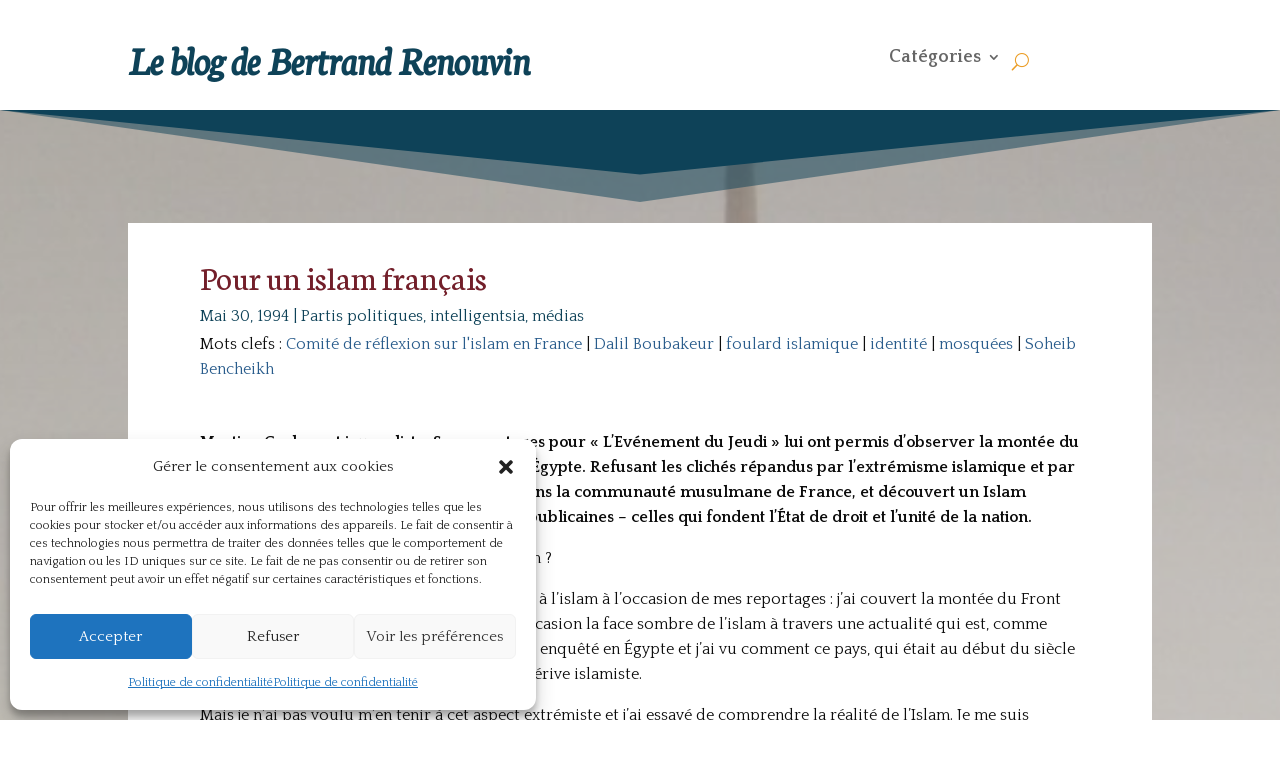

--- FILE ---
content_type: text/css
request_url: https://www.bertrand-renouvin.fr/wp-content/et-cache/11709/et-core-unified-tb-12694-tb-12817-11709.min.css?ver=1768108512
body_size: 4275
content:
.et_pb_section_0_tb_header.et_pb_section{padding-top:21px;padding-bottom:9px}.et_pb_text_0_tb_header.et_pb_text{color:#0e4258!important}.et_pb_text_0_tb_header{font-family:'Neuton',Georgia,"Times New Roman",serif;font-weight:700;font-style:italic;font-size:40px}.et_pb_menu_0_tb_header.et_pb_menu ul li a{font-weight:600;font-size:18px;line-height:1.2em}.et_pb_menu_0_tb_header.et_pb_menu ul li.current-menu-item a{color:#295c8c!important}.et_pb_menu_0_tb_header.et_pb_menu .nav li ul,.et_pb_menu_0_tb_header.et_pb_menu .et_mobile_menu,.et_pb_menu_0_tb_header.et_pb_menu .et_mobile_menu ul{background-color:#ffffff!important}.et_pb_menu_0_tb_header .et_pb_menu_inner_container>.et_pb_menu__logo-wrap,.et_pb_menu_0_tb_header .et_pb_menu__logo-slot{width:auto;max-width:100%}.et_pb_menu_0_tb_header .et_pb_menu_inner_container>.et_pb_menu__logo-wrap .et_pb_menu__logo img,.et_pb_menu_0_tb_header .et_pb_menu__logo-slot .et_pb_menu__logo-wrap img{height:auto;max-height:none}.et_pb_menu_0_tb_header .mobile_nav .mobile_menu_bar:before,.et_pb_menu_0_tb_header .et_pb_menu__icon.et_pb_menu__cart-button{color:#7EBEC5}.et_pb_menu_0_tb_header .et_pb_menu__icon.et_pb_menu__search-button,.et_pb_menu_0_tb_header .et_pb_menu__icon.et_pb_menu__close-search-button{color:#eb9d25}@media only screen and (max-width:980px){.et_pb_section_0_tb_header.et_pb_section{padding-top:21px;padding-bottom:9px}.et_pb_text_0_tb_header{font-size:41px}}@media only screen and (max-width:767px){.et_pb_section_0_tb_header.et_pb_section{padding-top:0px;padding-bottom:0px}.et_pb_text_0_tb_header{font-size:18px}}div.et_pb_section.et_pb_section_0_tb_body{background-image:linear-gradient(180deg,rgba(255,255,255,0.45) 0%,#ffffff 100%),url(https://www.bertrand-renouvin.fr/wp-content/uploads/2022/04/Grand_Trianon_Galerie_des_Cotelle_2-scaled.jpg)!important}.et_pb_section_0_tb_body.et_pb_section{padding-top:113px;padding-bottom:6px}.et_pb_section_0_tb_body.section_has_divider.et_pb_top_divider .et_pb_top_inside_divider{background-image:url([data-uri]);background-size:100% 92px;top:0;height:92px;z-index:1;transform:scale(1,1)}.et_pb_row_0_tb_body,.et_pb_row_1_tb_body,.et_pb_row_2_tb_body{background-color:#FFFFFF}.et_pb_row_0_tb_body.et_pb_row{padding-top:37px!important;padding-bottom:7px!important;padding-top:37px;padding-bottom:7px}.et_pb_post_title_0_tb_body .et_pb_title_container .et_pb_title_meta_container,.et_pb_post_title_0_tb_body .et_pb_title_container .et_pb_title_meta_container a{color:#0e4258!important}.et_pb_section .et_pb_post_title_0_tb_body.et_pb_post_title{margin-bottom:3px!important}.et_pb_post_title_0_tb_body,.et_pb_text_0_tb_body{width:86%}.et_pb_row_1_tb_body.et_pb_row{padding-top:0px!important;padding-top:0px}.et_pb_post_content_0_tb_body{padding-top:0px;margin-top:0px;width:86%}.et_pb_comments_0_tb_body{width:90%}body #page-container .et_pb_section .et_pb_comments_0_tb_body.et_pb_comments_module .et_pb_button{color:#295c8c!important;font-size:16px}body #page-container .et_pb_section .et_pb_comments_0_tb_body.et_pb_comments_module .et_pb_button:after{font-size:1.6em}body.et_button_custom_icon #page-container .et_pb_comments_0_tb_body.et_pb_comments_module .et_pb_button:after{font-size:16px}.et_pb_section .et_pb_post_title_0_tb_body.et_pb_post_title.et_pb_module,.et_pb_text_0_tb_body.et_pb_module,.et_pb_post_content_0_tb_body.et_pb_module,.et_pb_comments_0_tb_body.et_pb_module{margin-left:auto!important;margin-right:auto!important}@media only screen and (max-width:980px){body #page-container .et_pb_section .et_pb_comments_0_tb_body.et_pb_comments_module .et_pb_button:after{display:inline-block;opacity:0}body #page-container .et_pb_section .et_pb_comments_0_tb_body.et_pb_comments_module .et_pb_button:hover:after{opacity:1}}@media only screen and (max-width:767px){body #page-container .et_pb_section .et_pb_comments_0_tb_body.et_pb_comments_module .et_pb_button:after{display:inline-block;opacity:0}body #page-container .et_pb_section .et_pb_comments_0_tb_body.et_pb_comments_module .et_pb_button:hover:after{opacity:1}}